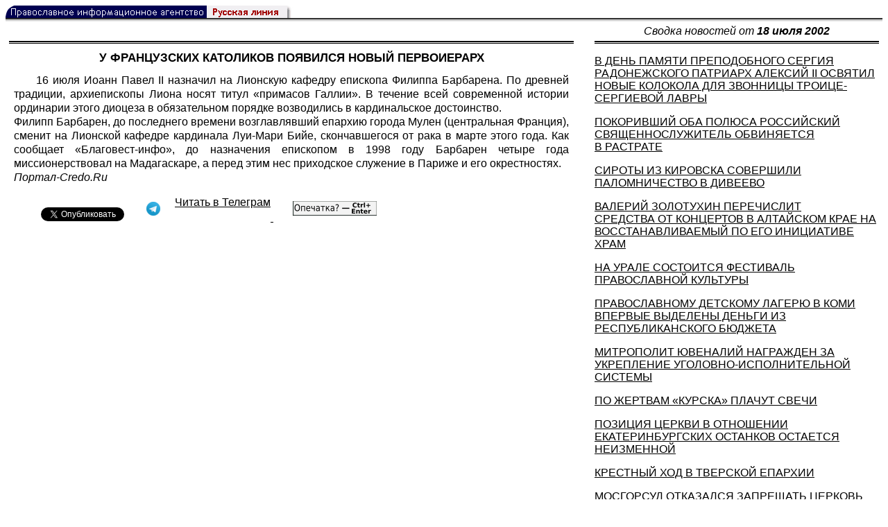

--- FILE ---
content_type: text/html; charset=UTF-8
request_url: https://rusk.ru/newsdata.php?idar=301943
body_size: 7902
content:
<!DOCTYPE HTML PUBLIC "-//W3C//DTD HTML 4.01 Transitional//EN" "http://www.w3.org/TR/html4/loose.dtd">
<html lang="ru">
<head>
<meta content="text/html; charset=UTF-8" http-equiv="Content-Type">
<meta name="viewport" content="width=device-width, height=device-height, initial-scale=1.0, user-scalable=no, maximum-scale=2.0"/>
<meta name="HandheldFriendly" content="True"/>
<meta name="description" content="Русская линия / Новости / У ФРАНЦУЗСКИХ КАТОЛИКОВ ПОЯВИЛСЯ НОВЫЙ ПЕРВОИЕРАРХ">
<title>Русская линия / Новости / У ФРАНЦУЗСКИХ КАТОЛИКОВ ПОЯВИЛСЯ НОВЫЙ ПЕРВОИЕРАРХ</title>
    <meta property="og:url"           content="https://rusk.ru/newsdata.php?idar=301943" />
    <meta property="og:type"          content="website" />
    <meta property="og:title"         content="Русская линия / Новости: У ФРАНЦУЗСКИХ КАТОЛИКОВ ПОЯВИЛСЯ НОВЫЙ ПЕРВОИЕРАРХ" />
    <meta property="og:description"   content="" />
    <meta property="og:image"         content="https://rusk.ru/ims/logo.jpg" />
<LINK REL=STYLESHEET TYPE="text/css" HREF="style.css?ts=13">
<link rel="image_src" href="/ims/logo.jpg" />

</head>  
<body>
    <!-- Сервис опечаток etersoft -->
    <script type="text/javascript" src="js/node_modules/@etersoft/retypos-webclient/dist/etersoft-typos.js?ts=13"></script>


<script type="text/javascript" src="/js/img.js?ts=13"></script>
<div id="mask" style="display:none" onclick="hideMask()">
	<div class="imgContainer">
		<div id="imgClose">&nbsp;</div>
		<img id="fullImg" />
		<div id="altImg">&nbsp;</div>
	</div>
</div>
<table border="0" cellPadding="0" cellSpacing="0" width="100%">
  <tr>
    <td align="left" width="370"><a href="https://rusk.ru/"><img border="0"
    src="/ims/agent.gif" width="416" height="18" alt="Русская линия"></a></td>
 </tr>
</table><div style="height:1px; background-color:black;"></div>
<div style="height:1px; background-color:#808080;"></div>
<div style="height:1px; background-color:#A2A2A2;"></div>
<div style="height:1px; background-color:#DDDDDD;"></div>
<div style="height:1px; background-color:#E8E8E8;"></div>

<table border="0" width="100%" cellPadding="0" cellSpacing="5" >
    <tr>
        <td></td>
        <td width="20"></td>
        <td width="33%" valign="middle" align="center">
<A class="ablack" title="Все сообщения от 18.07.2002" 
    href="svod.php?date=2002-07-18">
    <i>Сводка новостей от <b>18 июля 2002</b></i></a>
        
         </td>
    </tr><tr>
         <td valign="top"><div style="height:2px; background-color:black;"></div>
<div style="height:1px; background-color:white;"></div>
<div style="height:1px; background-color:#000000;"></div>
<h1><div class="H1">У ФРАНЦУЗСКИХ КАТОЛИКОВ ПОЯВИЛСЯ НОВЫЙ ПЕРВОИЕРАРХ</div></h1><div class="freetext hyphens post">16 июля Иоанн Павел II назначил на Лионскую кафедру епископа Филиппа Барбарена. По древней традиции, архиепископы Лиона носят титул «примасов Галлии». В течение всей современной истории ординарии этого диоцеза в обязательном порядке возводились в кардинальское достоинство.<br>Филипп Барбарен, до последнего времени возглавлявший епархию города Мулен (центральная Франция), сменит на Лионской кафедре кардинала Луи-Мари Бийе, скончавшегося от рака в марте этого года. Как сообщает «<a class="ablack" href="http://www.blagovest-info.ru/">Благовест-инфо</a>», до назначения епископом в 1998 году Барбарен четыре года миссионерствовал на Мадагаскаре, а перед этим нес приходское служение в Париже и его окрестностях.<br><i>Портал-Credo.Ru</i>
<noindex>

<!-- VKontakte -->
<div id="vk_api_transport"></div>
<script type="text/javascript">
  window.vkAsyncInit = function() {
    VK.init({
      apiId: 2924674,
      onlyWidgets: true
    });
    VK.Widgets.Like("vk_like", {type: "mini", pageTitle: 'Русская Линия: У ФРАНЦУЗСКИХ КАТОЛИКОВ ПОЯВИЛСЯ НОВЫЙ ПЕРВОИЕРАРХ', pageDescription: '', text:'Русская Линия: У ФРАНЦУЗСКИХ КАТОЛИКОВ ПОЯВИЛСЯ НОВЫЙ ПЕРВОИЕРАРХ', pageUrl:'https://rusk.ru/newsdata.php?idar=301943'} );
  };

  setTimeout(function() {
    var el = document.createElement("script");
    el.type = "text/javascript";
    el.src = "//vk.com/js/api/openapi.js";
    el.async = true;
    document.getElementById("vk_api_transport").appendChild(el);
  }, 0);
</script>

<!-- Facebook -->
<div id="fb-root"></div>
<script>
  (function(d, s, id){
     var js, fjs = d.getElementsByTagName(s)[0];
     if (d.getElementById(id)) {return;}
     js = d.createElement(s); js.id = id;
     js.src = "//connect.facebook.net/ru_RU/all.js#xfbml=1";
     fjs.parentNode.insertBefore(js, fjs);
   }(document, 'script', 'facebook-jssdk'));
</script>

<!-- Google Plus -->
<script type="text/javascript">
  window.___gcfg = {lang: 'ru'};

  (function() {
    var po = document.createElement('script'); po.type = 'text/javascript'; po.async = true;
    po.src = '//apis.google.com/js/plusone.js';
    var s = document.getElementsByTagName('script')[0]; s.parentNode.insertBefore(po, s);
  })();
</script>


<ul style="padding:0px; text-indent: 0px; text-align:left; margin-left: 0px;">

<!-- VKontakte -->
<li style="padding: 1px 5px; margin-right: 0px; display: inline;">
<div id="vk_like" style="float: left; background: none repeat scroll 0% 0% transparent; height: 22px;"></div>
</li>

<!-- FaceBook -->
<li style="padding: 1px 5px; margin-right: 0px; display: inline;">
<div class="fb-like" data-href="https://rusk.ru/newsdata.php?idar=301943" data-send="true" data-layout="button_count" data-width="450" data-show-faces="true" data-action="recommend"></div>
</li>


<!-- Google Plus -->
<li style="padding: 1px 5px; margin-right: 0px; display: inline;">
<g:plusone size="medium"></g:plusone>
</li>

<!-- Twitter -->
<li style="padding: 1px 5px; margin-right: 4px; display: inline;">
<a href="https://twitter.com/share" class="twitter-share-button" data-text="Русская Линия: У ФРАНЦУЗСКИХ КАТОЛИКОВ ПОЯВИЛСЯ НОВЫЙ ПЕРВОИЕРАРХ" data-lang="ru" data-hashtags="rusk">Твитнуть</a>
<script>!function(d,s,id){var js,fjs=d.getElementsByTagName(s)[0];if(!d.getElementById(id)){js=d.createElement(s);js.id=id;js.src="//platform.twitter.com/widgets.js";fjs.parentNode.insertBefore(js,fjs);}}(document,"script","twitter-wjs");</script>
</li>


<!-- Telegram -->
<li style="padding: 1px 5px; margin-right: 4px; display: inline;">
<a href="https://tgclick.com/ruskru"  style="text-decoration:none;margin-right:3px;">
<img border="0" src="ims/telegram-20.png">
</a>
<a href="https://tgclick.com/ruskru" title="Подписаться на новостной канал в Телеграм">
<span style="vertical-align: top;">Читать в Телеграм</span>
</a>
</li>

<!-- check typos -->
<li style="padding: 1px 5px; margin-right: 0px; display: inline;">
<img src="ims/typelogo.png" alt='Выделите текст и нажмите Ctrl-Enter, если заметили опечатку'">
</li>

<!-- ЖЖ -->
<!--
<li style="padding: 3px 5px; margin-right: 10px; display: inline;">
<form method="post" action=http://www.livejournal.com/update.bml name="updateForm" rel="nofollow" target="_blank"><div style="display:none;visible:false">
<input type="text" maxlength="100" name="subject" id="subject" class="text" size="43" value="Русская Линия: У ФРАНЦУЗСКИХ КАТОЛИКОВ ПОЯВИЛСЯ НОВЫЙ ПЕРВОИЕРАРХhttps://rusk.ru/newsdata.php?idar=301943"/>
<textarea rows="1" cols="1" name="event">Русская Линия: У ФРАНЦУЗСКИХ КАТОЛИКОВ ПОЯВИЛСЯ НОВЫЙ ПЕРВОИЕРАРХhttps://rusk.ru/newsdata.php?idar=301943<div align="right" style="border-style: outset; border-width: inherit; border-color: #FFFFFF; background-color: #3366FF; font-family: 'Courier New', Courier, monospace; color: #FFFFFF;">
Оригинал записи опубликован на блоге <a href="https://rusk.ru/newsdata.php?idar=301943">Русская Линия: У ФРАНЦУЗСКИХ КАТОЛИКОВ ПОЯВИЛСЯ НОВЫЙ ПЕРВОИЕРАРХ</a></div></textarea>
</div><input type="image" src="http://pics.livejournal.com/grafchitaru/pic/00294z9p" alt="Опубликовать в ЖЖ" title="Опубликовать в ЖЖ" value="Опубликовать в ЖЖ"></form></td><td><h3>Вы можете легко перепостить эту запись в ЖЖ. Для этого достаточно лишь нажать на кнопку и откроется новое окно.</h3>
</li>
-->

</ul>

</noindex>

</div>

</td>        <td></td>
        <td valign="top">

<div style="height:2px; background-color:black;"></div>
<div style="height:1px; background-color:white;"></div>
<div style="height:1px; background-color:#000000;"></div>
<p align="left"><a class="ablack2" href="/newsdata.php?idar=301931">
 <u>В ДЕНЬ ПАМЯТИ ПРЕПОДОБНОГО СЕРГИЯ РАДОНЕЖСКОГО ПАТРИАРХ АЛЕКСИЙ II ОСВЯТИЛ НОВЫЕ КОЛОКОЛА ДЛЯ ЗВОННИЦЫ ТРОИЦЕ-СЕРГИЕВОЙ ЛАВРЫ</u></i></a><p align="left"><a class="ablack2" href="/newsdata.php?idar=301941">
 <u>ПОКОРИВШИЙ ОБА ПОЛЮСА РОССИЙСКИЙ СВЯЩЕННОСЛУЖИТЕЛЬ ОБВИНЯЕТСЯ В РАСТРАТЕ</u></i></a><p align="left"><a class="ablack2" href="/newsdata.php?idar=301940">
 <u>СИРОТЫ ИЗ КИРОВСКА СОВЕРШИЛИ ПАЛОМНИЧЕСТВО В ДИВЕЕВО</u></i></a><p align="left"><a class="ablack2" href="/newsdata.php?idar=301939">
 <u>ВАЛЕРИЙ ЗОЛОТУХИН ПЕРЕЧИСЛИТ СРЕДСТВА ОТ КОНЦЕРТОВ В АЛТАЙСКОМ КРАЕ НА ВОССТАНАВЛИВАЕМЫЙ ПО ЕГО ИНИЦИАТИВЕ ХРАМ</u></i></a><p align="left"><a class="ablack2" href="/newsdata.php?idar=301938">
 <u>НА УРАЛЕ СОСТОИТСЯ ФЕСТИВАЛЬ ПРАВОСЛАВНОЙ КУЛЬТУРЫ</u></i></a><p align="left"><a class="ablack2" href="/newsdata.php?idar=301937">
 <u>ПРАВОСЛАВНОМУ ДЕТСКОМУ ЛАГЕРЮ В КОМИ ВПЕРВЫЕ ВЫДЕЛЕНЫ ДЕНЬГИ ИЗ РЕСПУБЛИКАНСКОГО БЮДЖЕТА</u></i></a><p align="left"><a class="ablack2" href="/newsdata.php?idar=301936">
 <u>МИТРОПОЛИТ ЮВЕНАЛИЙ НАГРАЖДЕН ЗА УКРЕПЛЕНИЕ УГОЛОВНО-ИСПОЛНИТЕЛЬНОЙ СИСТЕМЫ</u></i></a><p align="left"><a class="ablack2" href="/newsdata.php?idar=301935">
 <u>ПО ЖЕРТВАМ «КУРСКА» ПЛАЧУТ СВЕЧИ</u></i></a><p align="left"><a class="ablack2" href="/newsdata.php?idar=301933">
 <u>ПОЗИЦИЯ ЦЕРКВИ В ОТНОШЕНИИ ЕКАТЕРИНБУРГСКИХ ОСТАНКОВ ОСТАЕТСЯ НЕИЗМЕННОЙ</u></i></a><p align="left"><a class="ablack2" href="/newsdata.php?idar=301932">
 <u>КРЕСТНЫЙ ХОД В ТВЕРСКОЙ ЕПАРХИИ</u></i></a><p align="left"><a class="ablack2" href="/newsdata.php?idar=301955">
 <u>МОСГОРСУД ОТКАЗАЛСЯ ЗАПРЕЩАТЬ ЦЕРКОВЬ САЕНТОЛОГОВ</u></i></a><p align="left"><a class="ablack2" href="/newsdata.php?idar=301944">
 <u>НАШЛИ «СТРЕЛОЧНИКА»</u></i></a><p align="left"><a class="ablack2" href="/newsdata.php?idar=301948">
 <u>ВОПРОС О СНОСЕ МЕЧЕТИ В ВОЛОГДЕ ИСЧЕРПАН</u></i></a><p align="left"><a class="ablack2" href="/newsdata.php?idar=701237">
 <u>СОЗДАНО НОВОЕ ПОДРАЗДЕЛЕНИЕ АДМИНИСТРАЦИИ ПРЕЗИДЕНТА</u></i></a><p align="left"><a class="ablack2" href="/newsdata.php?idar=701236">
 <u>ПОДПИСАНА КОНЦЕПЦИЯ РАЗВИТИЯ АВТОПРОМА: ЛОББИСТ КАСЬЯНОВ ПОБЕДИЛ ЛОББИСТА ПУТИНА</u></i></a><p align="left"><a class="ablack2" href="/newsdata.php?idar=701244">
 <u>ГУБЕРНАТОР ПЕТЕРБУРГА ЯКОВЛЕВ СОБИРАЕТСЯ ИДТИ НА ТРЕТИЙ СРОК</u></i></a><p align="left"><a class="ablack2" href="/newsdata.php?idar=701243">
 <u>СТРАНА ПЕРЕХОДИТ ПОД КОНТРОЛЬ ЧУБАЙСА</u></i></a><p align="left"><a class="ablack2" href="/newsdata.php?idar=701240">
 <u>В МОСКВЕ ПРОДОЛЖАЮТСЯ НАПАДЕНИЯ НА ПРЕПОДАВАТЕЛЕЙ ВУЗОВ И ДЕЯТЕЛЕЙ НАУКИ</u></i></a><p align="left"><a class="ablack2" href="/newsdata.php?idar=701239">
 <u>ДОХОДЫ 48 МЛН РОССИЯН НИЖЕ ПРОЖИТОЧНОГО МИНИМУМА</u></i></a><p align="left"><a class="ablack2" href="/newsdata.php?idar=701238">
 <u>КАСЬЯНОВ: В ЭКОНОМИКЕ ВСЕ ХОРОШО, А В ФИНАНСАХ НЕ ОЧЕНЬ</u></i></a><p align="left"><a class="ablack2" href="/newsdata.php?idar=701241">
 <u>СХВАЧЕН ОДИН ИЗ УЧАСТНИКОВ НАПАДЕНИЯ НА АЧХОЙ-МАРТАН</u></i></a><p align="left"><a class="ablack2" href="/newsdata.php?idar=301934">
 <u>МОЩИ АДМИРАЛА УШАКОВА ПРИБЫЛИ В ФЕОДОСИЮ</u></i></a><p align="left"><a class="ablack2" href="/newsdata.php?idar=301942">
 <u>ИЛИЯ II ПРИВЕТСТВОВАЛ ГОТОВНОСТЬ РОССИИ И США СОДЕЙСТВОВАТЬ МИРE И СТАБИЛЬНОСТИ НА КАВКАЗЕ</u></i></a><p align="left"><a class="ablack2" href="/newsdata.php?idar=301946">
 <u>УЧЕБНИК ПО КАТОЛИЧЕСКОМУ ЭКЗОРСИЗМУ</u></i></a><p align="left"><a class="ablack2" href="/newsdata.php?idar=301945">
 <u>АМЕРИКАНЦЫ ВЫВЕЛИ «ГОЛУБОГО» ПРЕЛАТА НА ЧИСТУЮ ВОДУ</u></i></a><p align="left"><table border=2px width="100%" style="border-left: none;"><tr><td align=left style="border: none;">У ФРАНЦУЗСКИХ КАТОЛИКОВ ПОЯВИЛСЯ НОВЫЙ ПЕРВОИЕРАРХ</i></a></td></tr></table><p align="left"><a class="ablack2" href="/newsdata.php?idar=301951">
 <u>ЭКСТРЕМИСТЫ УКРЫЛИСЬ В МЕЧЕТИ ИНДИЙСКОГО ГОРОДА БАНИХАЛ</u></i></a><p align="left"><a class="ablack2" href="/newsdata.php?idar=301950">
 <u>В АВСТРАЛИИ ОСУДИЛИ НАСИЛОВАВШУЮ ЖЕНЩИН БАНДУ, СОСТОЯВШУЮ ИЗ МУСУЛЬМАН</u></i></a><p align="left"><a class="ablack2" href="/newsdata.php?idar=301949">
 <u>МИД ФРАНЦИИ ПРОТИВ «ИСЛАМА, ОТДЕЛЕННОГО ОТ СТРАНЫ»</u></i></a><p align="left"><a class="ablack2" href="/newsdata.php?idar=301954">
 <u>КНЕССЕТ ПРОВАЛИЛ ЗАКОН О ГРАЖДАНСКИХ БРАКАХ</u></i></a><p align="left"><a class="ablack2" href="/newsdata.php?idar=301953">
 <u>БАГАЦ НЕ РАЗРЕШИЛ ПРОВЕСТИ ДЕВЯТОГО АВА МОЛИТВУ НА ХРАМОВОЙ ГОРЕ</u></i></a><p align="left"><a class="ablack2" href="/newsdata.php?idar=701253">
 <u>МИНИСТРА ОБОРОНЫ ФРГ УВОЛЬНЯЮТ</u></i></a><p align="left"><a class="ablack2" href="/newsdata.php?idar=701252">
 <u>В ГРЕЦИИ АРЕСТОВАН ПРОФЕССОР-ТЕРРОРИСТ</u></i></a><p align="left"><a class="ablack2" href="/newsdata.php?idar=701251">
 <u>ВЕЛИКОБРИТАНИЯ — АМЕРИКАНСКИЙ ДОЛЖНИК СО ВРЕМЕН ПЕРВОЙ МИРОВОЙ ВОЙНЫ</u></i></a><p align="left"><a class="ablack2" href="/newsdata.php?idar=701250">
 <u>ВЕЛИКОБРИТАНИЯ ПРОВОДИТ СЕЛЕКЦИЮ ИЗРАИЛЬСКИХ ТОВАРОВ</u></i></a><p align="left"><a class="ablack2" href="/newsdata.php?idar=701246">
 <u>НОРВЕГИЯ РИСКУЕТ СТАТЬ? САМОЙ АНТИСЕМИТСКОЙ СТРАНОЙ ЕВРОПЫ?</u></i></a><p align="left"><a class="ablack2" href="/newsdata.php?idar=701245">
 <u>ДОЧЬ МИЛОШЕВИЧА РЕШИЛА ЗАНЯТЬСЯ ПОЛИТИКОЙ</u></i></a><p align="left"><a class="ablack2" href="/newsdata.php?idar=701254">
 <u>СКАНДАЛ В ПРЕЗИДЕНТСКОМ СЕМЕЙСТВЕ</u></i></a><p align="left"><a class="ablack2" href="/newsdata.php?idar=701249">
 <u>БУШ ВНОВЬ ПОТРЕБОВАЛ ОТСТАВКИ АРАФАТА</u></i></a><p align="left"><a class="ablack2" href="/newsdata.php?idar=701255">
 <u>ПРЕЗИДЕНТОМ ИНДИИ ИЗБРАН? ОТЕЦ ИНДИЙСКОГО РАКЕТОСТРОЕНИЯ?</u></i></a><p align="left"><a class="ablack2" href="/newsdata.php?idar=301947">
 <u>ГОМОСЕКСУАЛЬНЫЕ БРАКИ ПРИЗНАНЫ В ГЕРМАНИИ СООТВЕТСТВУЮЩИМИ КОНСТИТУЦИИ</u></i></a><p align="left"><a class="ablack2" href="/newsdata.php?idar=701242">
 <u>ВГТРК ЗАКРЫЛО ВЕСТИ.RU — ПЕРВЫЙ ИЗ ПРОЕКТОВ ФЭПА, ВЛИВШИЙСЯ В КОРПОРАЦИЮ</u></i></a><p align="left"><a class="ablack2" href="/newsdata.php?idar=301952">
 <u>ПРОТЕСТ АРМЯНСКОЙ АПОСТОЛЬСКОЙ ЦЕРКВИ</u></i></a>      
       </td>
   </tr>
</table>

<hr size=1>
<div align="center">

<!-- Top100 (Kraken) Counter -->
<script>
(function (w, d, c) {
 (w[c] = w[c] || []).push(function() {
 var options = {
 project: '53105'
 };
 try {
 w.top100Counter = new top100(options);
 } catch(e) { }
 });
 var n = d.getElementsByTagName("script")[0],
 s = d.createElement("script"),
 f = function () { n.parentNode.insertBefore(s, n); };
 s.type = "text/javascript";
 s.async = true;
 s.src =
 (d.location.protocol == "https:" ? "https:" : "http:") +
 "//st.top100.ru/top100/top100.js";
 if (w.opera == "[object Opera]") {
 d.addEventListener("DOMContentLoaded", f, false);
 } else { f(); }
})(window, document, "_top100q");
</script>
<noscript><img
src="//counter.rambler.ru/top100.cnt?pid=53105"></noscript>
<!-- END Top100 (Kraken) Counter -->


<!--begin of Hristianstvo.Ru-->
<a href="http://www.hristianstvo.ru/?from=7" rel="nofollow">
<img src="/ims/hristianstvo-88x31-darkblue1.gif"
alt="Каталог Православное Христианство.Ру" width=88 height=31 border=0></a>
<!--end of Hristianstvo.Ru-->


<!-- SpyLOG Temporarely disabled
<script src="http://tools.spylog.ru/counter2.2.js" type="text/javascript" id="spylog_code" counter="641405" ></script>
<noscript>
<a href="http://u6414.05.spylog.com/cnt?cid=641405&f=3&p=0" target="_blank" rel="nofollow">
<img src="http://u6414.05.spylog.com/cnt?cid=641405&p=0" alt='SpyLOG' border='0' width=88 height=31 ></a> 
</noscript>
SpyLOG -->


<!--Rating@Mail.ru COUNTEr-->
<a target=_top href="http://top.mail.ru/jump?from=893151" rel="nofollow">
<img src="//top-fwz1.mail.ru/counter?id=893151;t=56" border=0 height=31 width=88 alt="Рейтинг@Mail.ru">
</a>
<!--/COUNTER-->

<!-- Yandex.Metrika informer -->
<a href="https://metrika.yandex.ru/stat/?id=12916126&amp;from=informer"
target="_blank" rel="nofollow"><img src="https://metrika-informer.com/informer/12916126/3_1_FFFFFFFF_EFEFEFFF_0_pageviews"
style="width:88px; height:31px; border:0;" alt="Яндекс.Метрика" title="Яндекс.Метрика: данные за сегодня (просмотры, визиты и уникальные посетители)" class="ym-advanced-informer" data-cid="12916126" data-lang="ru" /></a>
<!-- /Yandex.Metrika informer -->

<!-- Yandex.Metrika counter -->
<script type="text/javascript" >
    (function (d, w, c) {
        (w[c] = w[c] || []).push(function() {
            try {
                w.yaCounter12916126 = new Ya.Metrika({
                    id:12916126,
                    clickmap:true,
                    trackLinks:true,
                    accurateTrackBounce:true
                });
            } catch(e) { }
        });

        var n = d.getElementsByTagName("script")[0],
            s = d.createElement("script"),
            f = function () { n.parentNode.insertBefore(s, n); };
        s.type = "text/javascript";
        s.async = true;
        s.src = "https://cdn.jsdelivr.net/npm/yandex-metrica-watch/watch.js";

        if (w.opera == "[object Opera]") {
            d.addEventListener("DOMContentLoaded", f, false);
        } else { f(); }
    })(document, window, "yandex_metrika_callbacks");
</script>
<noscript><div><img src="https://mc.yandex.ru/watch/12916126" style="position:absolute; left:-9999px;" alt="" /></div></noscript>
<!-- /Yandex.Metrika counter -->

<script type="text/javascript" src="/analytics-utf8.js"></script>

<hr>

<script type="text/javascript">
<!--
var _acic={dataProvider:10,allowCookieMatch:false};(function(){var e=document.createElement("script");e.type="text/javascript";e.async=true;e.src="https://www.acint.net/aci.js";var t=document.getElementsByTagName("script")[0];t.parentNode.insertBefore(e,t)})()
//-->
</script><!--1675027079727--><div id='70C2_1675027079727'></div><!-- --><script async="async" src="https://w.uptolike.com/widgets/v1/zp.js?pid=tl807bfc6b1137519e9dd5023e5a1c7d94af66794e" type="text/javascript"></script>
    
</body>
</html>


--- FILE ---
content_type: text/html; charset=utf-8
request_url: https://accounts.google.com/o/oauth2/postmessageRelay?parent=https%3A%2F%2Frusk.ru&jsh=m%3B%2F_%2Fscs%2Fabc-static%2F_%2Fjs%2Fk%3Dgapi.lb.en.2kN9-TZiXrM.O%2Fd%3D1%2Frs%3DAHpOoo_B4hu0FeWRuWHfxnZ3V0WubwN7Qw%2Fm%3D__features__
body_size: 159
content:
<!DOCTYPE html><html><head><title></title><meta http-equiv="content-type" content="text/html; charset=utf-8"><meta http-equiv="X-UA-Compatible" content="IE=edge"><meta name="viewport" content="width=device-width, initial-scale=1, minimum-scale=1, maximum-scale=1, user-scalable=0"><script src='https://ssl.gstatic.com/accounts/o/2580342461-postmessagerelay.js' nonce="mrbBaWo72j_Rs5-EKSr48A"></script></head><body><script type="text/javascript" src="https://apis.google.com/js/rpc:shindig_random.js?onload=init" nonce="mrbBaWo72j_Rs5-EKSr48A"></script></body></html>

--- FILE ---
content_type: application/javascript;charset=utf-8
request_url: https://w.uptolike.com/widgets/v1/version.js?cb=cb__utl_cb_share_1769102075347382
body_size: 396
content:
cb__utl_cb_share_1769102075347382('1ea92d09c43527572b24fe052f11127b');